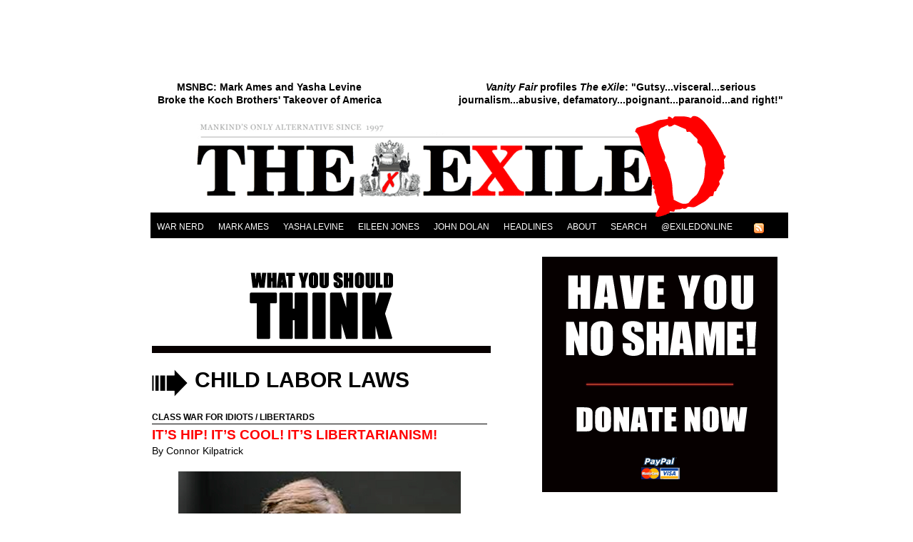

--- FILE ---
content_type: text/html; charset=UTF-8
request_url: https://exiledonline.com/tag/child-labor-laws/
body_size: 35853
content:
<!--dynamic-cached-content--><!--
session_start();
--><!--/dynamic-cached-content--><!DOCTYPE html PUBLIC "-//W3C//DTD XHTML 1.0 Transitional//EN"
"http://www.w3.org/TR/xhtml1/DTD/xhtml1-transitional.dtd"><html xmlns="http://www.w3.org/1999/xhtml" lang="en" xml:lang="en"><head><title>THE EXILED &#8211; MANKIND&#039;S ONLY ALTERNATIVE &raquo; child labor laws</title><link href="" rel="preconnect"><link rel="stylesheet" href="//exiledonline.com/wp-content/uploads/fvm/cache/fvmcss-041890595026a013a-1493987977.min.css" media="all"><link rel='dns-prefetch' href='//s.w.org' /><link rel="alternate" type="application/rss+xml" title="THE EXILED - MANKIND&#039;S ONLY ALTERNATIVE &raquo; child labor laws Tag Feed" href="https://exiledonline.com/tag/child-labor-laws/feed/" /> <script type='text/javascript' src='//exiledonline.com/wp-content/uploads/fvm/cache/header-a1701205-1567680263.min.js'></script> <link rel='https://api.w.org/' href='https://exiledonline.com/wp-json/' /><link rel="EditURI" type="application/rsd+xml" title="RSD" href="https://exiledonline.com/xmlrpc.php?rsd" /><link rel="wlwmanifest" type="application/wlwmanifest+xml" href="https://exiledonline.com/wp-includes/wlwmanifest.xml" /><meta name="generator" content="WordPress 4.9.12" /> <!-- Google Analytics Tracking by Google Analyticator 6.5.2: http://www.videousermanuals.com/google-analyticator/ --> <script type="text/javascript">window.google_analytics_uacct = "pub-0693912305085362";</script> <script type="text/javascript">var analyticsFileTypes = [''];
    var analyticsSnippet = 'disabled';
    var analyticsEventTracking = 'enabled';</script> <script type="text/javascript">(function(i,s,o,g,r,a,m){i['GoogleAnalyticsObject']=r;i[r]=i[r]||function(){
	(i[r].q=i[r].q||[]).push(arguments)},i[r].l=1*new Date();a=s.createElement(o),
	m=s.getElementsByTagName(o)[0];a.async=1;a.src=g;m.parentNode.insertBefore(a,m)
	})(window,document,'script','//www.google-analytics.com/analytics.js','ga');
	ga('create', 'UA-2531986-3', 'auto');
 
	ga('send', 'pageview');</script> <link href="https://exiledonline.com/wp-content/themes/exiledonline_theme/style.css" rel="stylesheet" type="text/css" media="screen" name="stylesheet" /><link rel="shortcut icon" href="https://exiledonline.com/wp-content/themes/exiledonline_theme/favicon.ico" /><meta http-equiv="Content-Type" content="UTF-8" /><meta name="Keywords" content="news, news blog, business, politics, war, entertainment, mark ames, john dolan, yasha levine, gary brecher, war nerd, satire, eileen jones" /><meta name="generator" content="WordPress 4.9.12" /><link rel="alternate" type="application/rss+xml" title="RSS 2.0" href="https://exiledonline.com/feed/" /><link rel="alternate" type="text/xml" title="RSS .92" href="https://exiledonline.com/feed/rss/" /><link rel="alternate" type="application/atom+xml" title="Atom 0.3" href="https://exiledonline.com/feed/atom/" /><link rel="pingback" href="https://exiledonline.com/xmlrpc.php" /><link rel="stylesheet" href="https://exiledonline.com/slider/jquery.accessible-news-slider.css" type="text/css" media="screen" /> <script language="text/javascript" type="text/javascript" src = "https://ajax.googleapis.com/ajax/libs/jquery/1.4.2/jquery.min.js"></script> <script language="text/javascript" type="text/javascript" src="https://exiledonline.com/slider/jquery.accessible-news-slider.js"></script> </head><body><div id="container"><div id = "topbanner"></div><div id = "topalert"><div style="float: right; width: 460px; padding-left: 30px;"> <a href = "http://exiledonline.com/vanity-fair-profiles-the-exile/"><strong></strong><center><em>Vanity Fair</em> profiles <em>The eXile</em>: "Gutsy...visceral...serious journalism...abusive, defamatory...poignant...paranoid...and right!"</center></strong></a></div><div style = "float: right; width: 375px; padding-right: 45px;"><center><a href = "http://exiledonline.com/dylan-ratigan-makes-it-official-mark-ames-yasha-levine-broke-the-koch-brothers-takeover-of-america/">MSNBC: Mark Ames and Yasha Levine <br>Broke the Koch Brothers' Takeover of America</a></center></div></div><div id="headimg"><a href="https://exiledonline.com" title="The eXiled Online"> <img src="https://exiledonline.com/wp-content/themes/exiledonline_theme/images/header-sm.gif" alt="exiledonline.com" /> </a></div><div id="menu"><div id="navigation"><li id = amenu> <a href = "/cat/war-nerd/">War Nerd</a></li><li id = amenu> <a href = '/'>Mark Ames</a></li><li id = amenu> <a href = '/'>Yasha Levine</a></li><li id = amenu> <a href = '/'>Eileen Jones</a></li><li id = amenu> <a href	 = '/'>John Dolan</a></li><li id = amenu> <a href = "/feature-slideshow/">Headlines</a></li><li id = amenu> <a href = "/vanity-fair-profiles-the-exile/">About</a></li><li id = amenu> <a href = "/power-search/">Search</a></li><li id= amenu> <a href="https://twitter.com/exiledonline">@exiledonline</a></li></div><div id="feed"> <a href="https://exiledonline.com/feed/rss/"><img src="https://exiledonline.com/wp-content/themes/exiledonline_theme/images/feed.png" alt="feed"></a></div></div><!--dynamic-cached-content--><!--
if(isset($_SESSION['views'])){
if($_SESSION['views'] >= 3){
$_SESSION['views'] = 0;
echo "<script type='text/javascript'>TopUp.display('http://www.exiledonline.com/donate-pop.php', {type: 'iframe', width: '940', height: '1200', layout: 'dashboard', shaded: '1', effect: 'show'})</script>";
}else{
$_SESSION['views'] = $_SESSION['views']+ 1;
}
}
else{
$_SESSION['views'] = 1;
//echo "<script type='text/javascript'>TopUp.display('http://www.exiledonline.com/donate-pop.php', {type: 'iframe', width: '940', height: '1200', layout: 'dashboard', shaded: '1', effect: 'show'})</script>";
}
--><!--/dynamic-cached-content--><div id="main"><div style = "margin-top: 5px;" > <img src = "/wp-content/uploads/think.gif" /></div><div id = searchslug><div id = searchterm>child labor laws</div></div><div class = "category"> <a href="https://exiledonline.com/cat/class-war-for-idiots/" rel="category tag">Class War For Idiots</a> / <a href="https://exiledonline.com/cat/libertards-2/" rel="category tag">Libertards</a></div><div class="entry"><div id = "topslug"><a href="https://exiledonline.com/its-hip-its-cool-its-libertarianism/" title="Permalink">It&#8217;s Hip! It&#8217;s Cool! It&#8217;s Libertarianism!</a></div><div id = byline >By <a href = "/?s=Connor Kilpatrick">Connor Kilpatrick</a></div><p><img class="aligncenter size-full wp-image-56783" title="gillespie teen machine1" src="http://exiledonline.com/wp-content/uploads/2012/07/gillespie-teen-machine1.jpg" alt="" width="396" height="264" srcset="https://exiledonline.com/wp-content/uploads/2012/07/gillespie-teen-machine1.jpg 396w, https://exiledonline.com/wp-content/uploads/2012/07/gillespie-teen-machine1-270x180.jpg 270w" sizes="(max-width: 396px) 100vw, 396px" /></p><p>Calling yourself a libertarian today is a lot like wearing a mullet back in the nineteen eighties. It sends a clear signal: business up front, party in the back.</p><p>You know, those guys who call themselves “socially liberal but fiscally conservative”? Yeah. It’s for them. <a href="https://exiledonline.com/its-hip-its-cool-its-libertarianism/#more-56780" class="more-link"><span aria-label="Continue reading It&#8217;s Hip! It&#8217;s Cool! It&#8217;s Libertarianism!">(more&hellip;)</span></a></p><div class="info"><p><span class="date">July 31st, 2012</span> | <a href="https://exiledonline.com/its-hip-its-cool-its-libertarianism/#comments">Comments (185)</a></p></div></div><div id = "navig"></div></div><div id = sidebarbox><ul id="sidebar"><div style = "margin-bottom: 30px;"><center> <a href = "http://exiledonline.com/announcement-exiled-to-launch-media-transparency-project-contributions-and-leaks-invited/"> <img style = "margin: 0; padding: 0;" src = "http://exiledonline.com/wp-content/uploads/2011/05/no-shame-donate.gif" /> </a></center></div><div class = "category" style = "text-align: center;"> <img src = "/wp-content/uploads/knowb.gif" /></div><div class = "thinkbox"><div class = "thinkhead"><a href = "https://www.patreon.com/posts/episode-15-once-29079155" target = _new> Filmsuck on Tarantino and &#8220;Once Upon a Time in Hollywood&#8221; </a></div><div style = "font-size: 12px; text-align: justify; margin-bottom: 5px;"><p><img class="aligncenter wp-image-62717 size-medium" src="http://exiledonline.com/wp-content/uploads/2019/08/Screen-Shot-2019-08-12-at-1.04.20-PM-270x125.png" alt="" width="270" height="125" srcset="https://exiledonline.com/wp-content/uploads/2019/08/Screen-Shot-2019-08-12-at-1.04.20-PM-270x125.png 270w, https://exiledonline.com/wp-content/uploads/2019/08/Screen-Shot-2019-08-12-at-1.04.20-PM-465x216.png 465w, https://exiledonline.com/wp-content/uploads/2019/08/Screen-Shot-2019-08-12-at-1.04.20-PM.png 692w" sizes="(max-width: 270px) 100vw, 270px" /></p><div><center><img src = "/wp-content/uploads/dot-sep-know.gif" /></center></div></div><div class = "thinkhead"><a href = "https://www.patreon.com/posts/radio-war-nerd-7022564" target = _new> Radio War Nerd: Interview with Max Blumenthal on Syria War Propaganda &#038; Israel-Gaza War </a></div><div style = "font-size: 12px; text-align: justify; margin-bottom: 5px;"><p><img class="aligncenter wp-image-62006 size-medium" src="http://exiledonline.com/wp-content/uploads/2016/10/war_nerd-232x270.jpg" alt="war_nerd" width="232" height="270" srcset="https://exiledonline.com/wp-content/uploads/2016/10/war_nerd-232x270.jpg 232w, https://exiledonline.com/wp-content/uploads/2016/10/war_nerd.jpg 349w" sizes="(max-width: 232px) 100vw, 232px" /></p><div><center><img src = "/wp-content/uploads/dot-sep-know.gif" /></center></div></div><div class = "thinkhead"><a href = "https://www.patreon.com/posts/radio-war-nerd-5840125" target = _new> Radio War Nerd Podcast EP38 — Orlando Massacre, ISIS Defeatism </a></div><div style = "font-size: 12px; text-align: justify; margin-bottom: 5px;"><p><img class="aligncenter size-full wp-image-61842" src="http://exiledonline.com/wp-content/uploads/2015/05/War-Nerd-Wanted-Poster.png" alt="War Nerd Wanted Poster" width="279" height="347" srcset="https://exiledonline.com/wp-content/uploads/2015/05/War-Nerd-Wanted-Poster.png 279w, https://exiledonline.com/wp-content/uploads/2015/05/War-Nerd-Wanted-Poster-217x270.png 217w" sizes="(max-width: 279px) 100vw, 279px" /></p><p>Listen to the Radio War Nerd podcast [<a href="https://www.patreon.com/posts/radio-war-nerd-5840125">subscribe here</a>] with guest Gunnar Hrafn Jonsson of Iceland Public Radio on the massacre in Orlando and how online Islamic State jihadis are dealing with battlefield defeats and the shrinking caliphate. Subscribe to <a href="https://www.patreon.com/posts/radio-war-nerd-5840125">Radio War Nerd</a> through the show&#8217;s <a href="https://www.patreon.com/posts/radio-war-nerd-5840125">Patreon page</a>.</p><div><center><img src = "/wp-content/uploads/dot-sep-know.gif" /></center></div></div><div class = "thinkhead"><a href = "https://www.patreon.com/posts/radio-war-nerd-7-5106280" target = _new> Radio War Nerd Podcast: Getting To Know ISIS Jihadis </a></div><div style = "font-size: 12px; text-align: justify; margin-bottom: 5px;"><p><img class="aligncenter wp-image-61970 size-medium" src="http://exiledonline.com/wp-content/uploads/2016/04/Un19GA6aQ2bv9Ee0fdYeJfeAWFR7YN5dUqaf4ojCbem071YFVZzyorLzapZO7Y2A_huge-270x152.jpeg" alt="Un19GA6aQ2bv9Ee0fdYeJfeAWFR7YN5dUqaf4ojCbem071YFVZzyorLzapZO7Y2A_huge" width="270" height="152" srcset="https://exiledonline.com/wp-content/uploads/2016/04/Un19GA6aQ2bv9Ee0fdYeJfeAWFR7YN5dUqaf4ojCbem071YFVZzyorLzapZO7Y2A_huge-270x152.jpeg 270w, https://exiledonline.com/wp-content/uploads/2016/04/Un19GA6aQ2bv9Ee0fdYeJfeAWFR7YN5dUqaf4ojCbem071YFVZzyorLzapZO7Y2A_huge-465x262.jpeg 465w, https://exiledonline.com/wp-content/uploads/2016/04/Un19GA6aQ2bv9Ee0fdYeJfeAWFR7YN5dUqaf4ojCbem071YFVZzyorLzapZO7Y2A_huge.jpeg 600w" sizes="(max-width: 270px) 100vw, 270px" /></p><div><center><img src = "/wp-content/uploads/dot-sep-know.gif" /></center></div></div><div class = "thinkhead"><a href = "http://pando.com/2015/05/17/neocons-2-0-the-problem-with-peter-pomerantsev/" target = _new> Mark Ames on Peter Pomerantsev and the New-Gen Neocons </a></div><div style = "font-size: 12px; text-align: justify; margin-bottom: 5px;"><p><a href="http://exiledonline.com/wp-content/uploads/2015/05/pomerantsev2.jpg" rel="lightbox[61860]"><img class="aligncenter size-full wp-image-61865" alt="pomerantsev" src="http://exiledonline.com/wp-content/uploads/2015/05/pomerantsev2.jpg" width="252" height="189" /></a></p><div><center><img src = "/wp-content/uploads/dot-sep-know.gif" /></center></div></div><div class = "thinkhead"><a href = "http://pando.com/2015/05/01/baltimore-the-walking-dead/" target = _new> Baltimore &#038; The Liberal-Libertarian Walking Dead </a></div><div style = "font-size: 12px; text-align: justify; margin-bottom: 5px;"> <br><div><center><img src = "/wp-content/uploads/dot-sep-know.gif" /></center></div></div><div class = "thinkhead"><a href = "http://pando.com/2015/05/03/the-war-nerd-escape-from-east-timor-part-one/" target = _new> War Nerd: Escape From East Timor (Part I) </a></div><div style = "font-size: 12px; text-align: justify; margin-bottom: 5px;"> <br><div><center><img src = "/wp-content/uploads/dot-sep-know.gif" /></center></div></div><div class = "thinkhead"><a href = "http://pando.com/2015/02/28/meet-pierre-omidyar-a-handy-primer-for-new-first-look-hires/" target = _new> 10 Things Every Fearless Adversarial Investigative Reporter Should Know About Pierre Omidyar </a></div><div style = "font-size: 12px; text-align: justify; margin-bottom: 5px;"> <br><div><center><img src = "/wp-content/uploads/dot-sep-know.gif" /></center></div></div><div class = "thinkhead"><a href = "http://pando.com/2015/03/02/boris-nemtsov-death-of-a-russian-liberal/" target = _new> Boris Nemtsov: Death of a Russian Liberal </a></div><div style = "font-size: 12px; text-align: justify; margin-bottom: 5px;"> <br><div><center><img src = "/wp-content/uploads/dot-sep-know.gif" /></center></div></div><div class = "thinkhead"><a href = "http://pando.com/2015/02/04/the-geometry-of-censorship-and-satire/" target = _new> Mark Ames: The Geometry of Censorship &#038; Satire </a></div><div style = "font-size: 12px; text-align: justify; margin-bottom: 5px;"> <br><div><center><img src = "/wp-content/uploads/dot-sep-know.gif" /></center></div></div><div class = "thinkhead"><a href = "https://www.kickstarter.com/projects/7331688/surveillance-valley-the-rise-of-the-google-militar/posts/1159103" target = _new> Watch &#8220;Google Robot-Cheetah vs Yasha Levine&#8221; — a video short for Levine&#8217;s &#8220;Surveillance Valley&#8221; book project </a></div><div style = "font-size: 12px; text-align: justify; margin-bottom: 5px;"> <br><div><center><img src = "/wp-content/uploads/dot-sep-know.gif" /></center></div></div><div class = "thinkhead"><a href = "http://pando.com/2015/03/02/boris-nemtsov-death-of-a-russian-liberal/" target = _new> Boris Nemtsov: Death of a Russian Liberal </a></div><div style = "font-size: 12px; text-align: justify; margin-bottom: 5px;"><div><center><img src = "/wp-content/uploads/dot-sep-know.gif" /></center></div></div><div class = "thinkhead"><a href = "http://pando.com/2014/11/14/tor-smear/" target = _new> Yasha Levine: &#8220;How leading Tor developers and advocates tried to smear me after I reported their US Government ties&#8221; </a></div><div style = "font-size: 12px; text-align: justify; margin-bottom: 5px;"><p><img class="aligncenter size-medium wp-image-61695" alt="tor-freaks-art-by-bradjonas" src="http://exiledonline.com/wp-content/uploads/2014/11/tor-freaks-270x202.jpg" width="270" height="202" srcset="https://exiledonline.com/wp-content/uploads/2014/11/tor-freaks-270x202.jpg 270w, https://exiledonline.com/wp-content/uploads/2014/11/tor-freaks-465x348.jpg 465w, https://exiledonline.com/wp-content/uploads/2014/11/tor-freaks.jpg 940w" sizes="(max-width: 270px) 100vw, 270px" /></p><div><center><img src = "/wp-content/uploads/dot-sep-know.gif" /></center></div></div><div class = "thinkhead"><a href = "http://pando.com/2014/09/25/ferguson-is-our-libertarian-moment-but-not-in-the-way-some-libertarians-want-you-to-believe/" target = _new> Ferguson is our “libertarian moment,” but not in the way some libertarians want you to believe </a></div><div style = "font-size: 12px; text-align: justify; margin-bottom: 5px;"><p><a href="http://exiledonline.com/wp-content/uploads/2014/09/libertarian-moment-poole1.jpg" rel="lightbox[61675]"><img class="aligncenter size-full wp-image-61677" alt="libertarian-moment-poole" src="http://exiledonline.com/wp-content/uploads/2014/09/libertarian-moment-poole1.jpg" width="288" height="216" srcset="https://exiledonline.com/wp-content/uploads/2014/09/libertarian-moment-poole1.jpg 288w, https://exiledonline.com/wp-content/uploads/2014/09/libertarian-moment-poole1-270x202.jpg 270w" sizes="(max-width: 288px) 100vw, 288px" /></a></p><div><center><img src = "/wp-content/uploads/dot-sep-know.gif" /></center></div></div><div class = "thinkhead"><a href = "http://pando.com/2014/09/25/refugees-neo-nazis-and-super-patriots-heading-into-the-ukrainian-war-zone/" target = _new> Yasha Levine travels to Ukraine&#8217;s front line: &#8220;Refugees, neo-Nazis, and super patriots: Heading into the Ukrainian war zone&#8221; </a></div><div style = "font-size: 12px; text-align: justify; margin-bottom: 5px;"><p><img class="aligncenter size-medium wp-image-61671" alt="Yasha Levine Ukraine 2014" src="http://exiledonline.com/wp-content/uploads/2014/09/img_0394-copy-270x220.jpg" width="270" height="220" srcset="https://exiledonline.com/wp-content/uploads/2014/09/img_0394-copy-270x220.jpg 270w, https://exiledonline.com/wp-content/uploads/2014/09/img_0394-copy-465x379.jpg 465w, https://exiledonline.com/wp-content/uploads/2014/09/img_0394-copy.jpg 1000w" sizes="(max-width: 270px) 100vw, 270px" /></p><div><center><img src = "/wp-content/uploads/dot-sep-know.gif" /></center></div></div><a href = "/cat/what-you-should-know/page/2/" class = "thinkhead" style = "text-align: center; font-size: large;">OR CLICK HERE FOR MORE KNOW</a><p style = "text-align: center; font-size: large;"> <A HREF="mailto:tips@exiledonline.com"> tips@exiledonline.com</A></p><div><center><img src = "/wp-content/uploads/dot-sep-know.gif" /></center></div> <a href = "/cat/what-you-should-know/feed/" class = "thinkhead">SIGN UP FOR THE KNOW RSS FEED...</a> <br></div><div style = "margin-bottom: 30px;"><center><div style = "background-color:  black; padding: 5px; margin: 0;"><a href ="http://exiledonline.com/our-books-buy-them/"> <strong style = "color: white;">Support The eXiled, Buy Our Books!</strong></a></div><!-- Link & Book Cover Image WIDTH: EXACTLY 325; margin: 0 --><a href ="http://exiledonline.com/our-books-buy-them/"><img style = "margin: 0; padding: 0;" src = "http://exiledonline.com/wp-content/uploads/2010/04/9781905005345.jpeg" width = "329" /></a><!-- Link & Book Cover Image --></center></div><div class = "category" style = "text-align: center;"> <img src = "/wp-content/uploads/war-nerd.gif" /></div><div class = "thinkbox"><div class = "thinkhead" style = "font-size: 13px;"> <a href="https://exiledonline.com/the-war-nerd-nato-a-memoir/" title="Permalink">The War Nerd: NATO, A Memoir</a></div><div style = "font-size: 12px; text-align: justify; margin-bottom: 5px;"><p>The US was the bulwark of The Alleged West. And even in Europe, everyone who mattered supported NATO, as far as we knew.</p><p>Looking back now, it’s our acceptance of the whole farce that seems odd. You’d think people would catch on after a few decades, but we never did.</p></div><div  style = "font-size: 12px;"> <span id = byline style = 'font-weight: 600;'><a href = "/?s=Gary Brecher">Gary Brecher</a></span> / <span style = "color: black;">May 26, 2022 / <a href="https://exiledonline.com/the-war-nerd-nato-a-memoir/#respond">Leave Comment</a> </span></div><center><p><img src = "/wp-content/uploads/dot-sep-know.gif"/></p></center><div class = "thinkhead" style = "font-size: 13px;"> <a href="https://exiledonline.com/the-war-nerd-was-there-a-plan-in-afghanistan/" title="Permalink">The War Nerd: Was There A Plan In Afghanistan?</a></div><div style = "font-size: 12px; text-align: justify; margin-bottom: 5px;"><p>This was first published as a Radio War Nerd subscriber newsletter on May 21, 2021. But with the total collapse of the US-backed Kabul regime, it&#8217;s even more relevant now to ask: What was the strategy? Was there ever a plan there?&#8230;</p></div><div  style = "font-size: 12px;"> <span id = byline style = 'font-weight: 600;'><a href = "/?s=Gary Brecher">Gary Brecher</a></span> / <span style = "color: black;">Aug 16, 2021 / <a href="https://exiledonline.com/the-war-nerd-was-there-a-plan-in-afghanistan/#respond">Leave Comment</a> </span></div><center><p><img src = "/wp-content/uploads/dot-sep-know.gif"/></p></center><div class = "thinkhead" style = "font-size: 13px;"> <a href="https://exiledonline.com/the-war-nerd-taiwan-the-thucydides-trapper-who-cried-woof/" title="Permalink">The War Nerd: Taiwan — The Thucydides Trapper Who Cried Woof</a></div><div style = "font-size: 12px; text-align: justify; margin-bottom: 5px;"><p>Republished from the Radio War Nerd subscriber newsletter. Subscribe to the Radio War Nerd podcast hosted by Gary Brecher &amp; Mark Ames for podcasts, newsletters and more! It’s a full-time job, keeping track of the US/NATO campaign to start a fire somewhere on China’s borders. It’s&#8230;</p></div><div  style = "font-size: 12px;"> <span id = byline style = 'font-weight: 600;'><a href = "/?s=Gary Brecher">Gary Brecher</a></span> / <span style = "color: black;">Apr 12, 2021 / <a href="https://exiledonline.com/the-war-nerd-taiwan-the-thucydides-trapper-who-cried-woof/#respond">Leave Comment</a> </span></div><center><p><img src = "/wp-content/uploads/dot-sep-know.gif"/></p></center><div class = "thinkhead" style = "font-size: 13px;"> <a href="https://exiledonline.com/the-war-nerd-gray-wolves-the-fascists-nobody-wants-to-talk-about/" title="Permalink">The War Nerd: Gray Wolves — The Fascists Nobody Wants To Talk About</a></div><div style = "font-size: 12px; text-align: justify; margin-bottom: 5px;"><p>Republished from the Radio War Nerd subscriber newsletter. Subscribe to Radio War Nerd co-hosted with Mark Ames for podcasts, newsletters and more! There’s a gigantic, well-organized, extremely violent fascist group with tens of thousands of active members in Germany right now. And nobody notices. You’d think all the&#8230;</p></div><div  style = "font-size: 12px;"> <span id = byline style = 'font-weight: 600;'><a href = "/?s=Gary Brecher">Gary Brecher</a></span> / <span style = "color: black;">Nov 14, 2020 / <a href="https://exiledonline.com/the-war-nerd-gray-wolves-the-fascists-nobody-wants-to-talk-about/#respond">Leave Comment</a> </span></div><center><p><img src = "/wp-content/uploads/dot-sep-know.gif"/></p></center><div class = "thinkhead" style = "font-size: 13px;"> <a href="https://exiledonline.com/war-nerd-newsletter-100-amateurs-talk-cancel-pros-talk-silence/" title="Permalink">War Nerd Newsletter #100 — Amateurs Talk Cancel, Pros Talk Silence</a></div><div style = "font-size: 12px; text-align: justify; margin-bottom: 5px;"><p>There’s a very naïve theory of language at work here, roughly: “if people speak nicely, they’ll act nicely” — with the fatuous corollary, “If people mention bad things, they must like bad things.”</p><p>The simplest refutation of that is two words: Victorian Britain.</p><p>Victorian Britain carried out several of the biggest genocides in human history. It was also a high point of virtuous literature&#8230;</p></div><div  style = "font-size: 12px;"> <span id = byline style = 'font-weight: 600;'><a href = "/?s=Gary Brecher">Gary Brecher</a></span> / <span style = "color: black;">Jul 25, 2020 / <a href="https://exiledonline.com/war-nerd-newsletter-100-amateurs-talk-cancel-pros-talk-silence/#respond">Leave Comment</a> </span></div><center><p><img src = "/wp-content/uploads/dot-sep-know.gif"/></p></center><div class = "thinkhead" style = "font-size: 13px;"> <a href="https://exiledonline.com/the-war-nerd-how-many-dead-yemeni-nobodies-does-it-take-to-equal-1-wapo-contributor/" title="Permalink">The War Nerd: How Many Dead Yemeni Nobodies Does It Take To Equal 1 WaPo Contributor?</a></div><div style = "font-size: 12px; text-align: justify; margin-bottom: 5px;"><p>Republished from the Radio War Nerd subscriber newsletter. Subscribe to Radio War Nerd for podcasts, newsletters and more! The headline here is not a joke, unfortunately. It’s a question you can’t help asking if you’ve followed the war in Yemen. You probably&#8230;</p></div><div  style = "font-size: 12px;"> <span id = byline style = 'font-weight: 600;'><a href = "/?s=Gary Brecher">Gary Brecher</a></span> / <span style = "color: black;">May 24, 2020 / <a href="https://exiledonline.com/the-war-nerd-how-many-dead-yemeni-nobodies-does-it-take-to-equal-1-wapo-contributor/#respond">Leave Comment</a> </span></div><center><p><img src = "/wp-content/uploads/dot-sep-know.gif"/></p></center><div class = "thinkhead" style = "font-size: 13px;"> <a href="https://exiledonline.com/the-war-nerd-anglo-american-media-complicity-in-yemens-genocide/" title="Permalink">The War Nerd: Anglo-American Media Complicity in Yemen&#8217;s Genocide</a></div><div style = "font-size: 12px; text-align: justify; margin-bottom: 5px;"><p>We’re living through a massive artificial famine, right now. In NW Yemen, home of the Yemeni Shia who’ve fought off a Saudi-financed invasion, the “coalition” of invaders has settled on a slower, more effective strategy: artificial famine and blockade. This is how you kill off a troublesome population, not with bombs and guns alone. Hunger and disease are much better mass killers than firearms and bombs.</p></div><div  style = "font-size: 12px;"> <span id = byline style = 'font-weight: 600;'><a href = "/?s=Gary Brecher">Gary Brecher</a></span> / <span style = "color: black;">Jun 10, 2018 / <a href="https://exiledonline.com/the-war-nerd-anglo-american-media-complicity-in-yemens-genocide/#comments">Comments (3)</a> </span></div><center><p><img src = "/wp-content/uploads/dot-sep-know.gif"/></p></center><a href = "http://exiledonline.com/cat/war-nerd/" style = "font-size: 14px; font-weight: bold; color: black;"> CLICK FOR MORE WAR NERD... </a></div><div style = "margin-bottom: 30px; "> <script type="text/javascript">google_ad_client = "pub-0693912305085362";
/* 336x280, created 9/25/09 */
google_ad_slot = "7782265651";
google_ad_width = 336;
google_ad_height = 280;</script> <script type="text/javascript"
src="http://pagead2.googlesyndication.com/pagead/show_ads.js"></script></div><div style = "margin-top: 30px;"> <script type="text/javascript">google_ad_client = "pub-0693912305085362";
/* 336x280, created 9/25/09 */
google_ad_slot = "7782265651";
google_ad_width = 336;
google_ad_height = 280;</script> <script type="text/javascript"
src="http://pagead2.googlesyndication.com/pagead/show_ads.js"></script></div><div class = "category" style = "text-align: center; margin-top: 25px;"> <img src = "/wp-content/uploads/think-small.gif" /></div><div class = "thinkbox" ><div class = "category"> <a href="https://exiledonline.com/cat/featured/" rel="category tag">Featured</a> / <a href="https://exiledonline.com/cat/radio-war-nerd/" rel="category tag">Radio War Nerd</a></div><div class="entry" style = "padding-bottom: 10px; margin-bottom: 10px;"><a style = "float: left; margin-left: 1px; margin-top: 5px; padding: 0px 10px 5px 0px;" href="https://exiledonline.com/baldfellas-how-belaruss-failed-regime-change-movement-shaped-putins-war-plan/" rel="bookmark" title="Permanent Link to Baldfellas: How Belarus&#8217;s Failed Regime-Change Movement Shaped Putin&#8217;s War Plan"><img src="https://exiledonline.com/wp-content/uploads/2023/01/33164952-8730173-image-m-6_1600093241446-200x200.jpg" alt="Baldfellas: How Belarus&#039;s Failed Regime-Change Movement Shaped Putin&#039;s War Plan" class="landscape thumbnail " width="75" itemprop="image" /></a><div id = "topslug" style = "font-size: 14px; text-align: left; color: black;"><a style = "color: black;" href="https://exiledonline.com/baldfellas-how-belaruss-failed-regime-change-movement-shaped-putins-war-plan/" title="Permalink">Baldfellas: How Belarus&#8217;s Failed Regime-Change Movement Shaped Putin&#8217;s War Plan</a></div> <!--<div> <a href="https://exiledonline.com/baldfellas-how-belaruss-failed-regime-change-movement-shaped-putins-war-plan/#comments">Comments (2)</a></div> --></div><div class = "category"> <a href="https://exiledonline.com/cat/radio-war-nerd/" rel="category tag">Radio War Nerd</a> / <a href="https://exiledonline.com/cat/war-nerd/" rel="category tag">The War Nerd</a></div><div class="entry" style = "padding-bottom: 10px; margin-bottom: 10px;"><a style = "float: left; margin-left: 1px; margin-top: 5px; padding: 0px 10px 5px 0px;" href="https://exiledonline.com/the-war-nerd-nato-a-memoir/" rel="bookmark" title="Permanent Link to The War Nerd: NATO, A Memoir"><img src="https://exiledonline.com/wp-content/uploads/2022/05/280128054_3296181240705428_5089394289762396592_n-200x200.jpg" alt="The War Nerd: NATO, A Memoir" class="landscape thumbnail " width="75" itemprop="image" /></a><div id = "topslug" style = "font-size: 14px; text-align: left; color: black;"><a style = "color: black;" href="https://exiledonline.com/the-war-nerd-nato-a-memoir/" title="Permalink">The War Nerd: NATO, A Memoir</a></div> <!--<div> <a href="https://exiledonline.com/the-war-nerd-nato-a-memoir/#respond">Leave Comment</a></div> --></div><div class = "category"> <a href="https://exiledonline.com/cat/radio-war-nerd/" rel="category tag">Radio War Nerd</a> / <a href="https://exiledonline.com/cat/war-nerd/" rel="category tag">The War Nerd</a></div><div class="entry" style = "padding-bottom: 10px; margin-bottom: 10px;"><a style = "float: left; margin-left: 1px; margin-top: 5px; padding: 0px 10px 5px 0px;" href="https://exiledonline.com/the-war-nerd-was-there-a-plan-in-afghanistan/" rel="bookmark" title="Permanent Link to The War Nerd: Was There A Plan In Afghanistan?"><img src="https://exiledonline.com/wp-content/uploads/2021/08/download-5-e1629146874423-200x169.jpg" alt="The War Nerd: Was There A Plan In Afghanistan?" class="landscape thumbnail " width="75" itemprop="image" /></a><div id = "topslug" style = "font-size: 14px; text-align: left; color: black;"><a style = "color: black;" href="https://exiledonline.com/the-war-nerd-was-there-a-plan-in-afghanistan/" title="Permalink">The War Nerd: Was There A Plan In Afghanistan?</a></div> <!--<div> <a href="https://exiledonline.com/the-war-nerd-was-there-a-plan-in-afghanistan/#respond">Leave Comment</a></div> --></div><div class = "category"> <a href="https://exiledonline.com/cat/radio-war-nerd/" rel="category tag">Radio War Nerd</a> / <a href="https://exiledonline.com/cat/war-nerd/" rel="category tag">The War Nerd</a></div><div class="entry" style = "padding-bottom: 10px; margin-bottom: 10px;"><a style = "float: left; margin-left: 1px; margin-top: 5px; padding: 0px 10px 5px 0px;" href="https://exiledonline.com/the-war-nerd-taiwan-the-thucydides-trapper-who-cried-woof/" rel="bookmark" title="Permanent Link to The War Nerd: Taiwan — The Thucydides Trapper Who Cried Woof"><img src="https://exiledonline.com/wp-content/uploads/2021/04/Screen-Shot-2021-04-07-at-9.37.41-PM-200x200.png" alt="The War Nerd: Taiwan — The Thucydides Trapper Who Cried Woof" class="landscape thumbnail " width="75" itemprop="image" /></a><div id = "topslug" style = "font-size: 14px; text-align: left; color: black;"><a style = "color: black;" href="https://exiledonline.com/the-war-nerd-taiwan-the-thucydides-trapper-who-cried-woof/" title="Permalink">The War Nerd: Taiwan — The Thucydides Trapper Who Cried Woof</a></div> <!--<div> <a href="https://exiledonline.com/the-war-nerd-taiwan-the-thucydides-trapper-who-cried-woof/#respond">Leave Comment</a></div> --></div><div class = "category"> <a href="https://exiledonline.com/cat/radio-war-nerd/" rel="category tag">Radio War Nerd</a> / <a href="https://exiledonline.com/cat/war-nerd/" rel="category tag">The War Nerd</a></div><div class="entry" style = "padding-bottom: 10px; margin-bottom: 10px;"><a style = "float: left; margin-left: 1px; margin-top: 5px; padding: 0px 10px 5px 0px;" href="https://exiledonline.com/the-war-nerd-gray-wolves-the-fascists-nobody-wants-to-talk-about/" rel="bookmark" title="Permanent Link to The War Nerd: Gray Wolves — The Fascists Nobody Wants To Talk About"><img src="https://exiledonline.com/wp-content/uploads/2020/11/220px-Wolfsgruß_Graue_Woelfe-200x200.jpg" alt="The War Nerd: Gray Wolves — The Fascists Nobody Wants To Talk About" class="landscape thumbnail " width="75" itemprop="image" /></a><div id = "topslug" style = "font-size: 14px; text-align: left; color: black;"><a style = "color: black;" href="https://exiledonline.com/the-war-nerd-gray-wolves-the-fascists-nobody-wants-to-talk-about/" title="Permalink">The War Nerd: Gray Wolves — The Fascists Nobody Wants To Talk About</a></div> <!--<div> <a href="https://exiledonline.com/the-war-nerd-gray-wolves-the-fascists-nobody-wants-to-talk-about/#respond">Leave Comment</a></div> --></div> <a href = "/" style = "font-size: 14px; font-weight: bold; color: black;"> CLICK FOR MORE ARTICLES... </a></div><div style = "margin-bottom: 30px; margin-top: 30px;"> <script src="http://widgets.twimg.com/j/2/widget.js"></script> <script>new TWTR.Widget({
  version: 2,
  type: 'profile',
  rpp: 8,
  interval: 30000,
  width: 'auto',
  height: 300,
  theme: {
    shell: {
      background: '#140114',
      color: '#ffffff'
    },
    tweets: {
      background: '#ffffff',
      color: '#080808',
      links: '#ff0015'
    }
  },
  features: {
    scrollbar: true,
    loop: false,
    live: false,
    behavior: 'all'
  }
}).render().setUser('exiledonline').start();</script> </div><div style = "margin-top: 30px;"> <script type="text/javascript">google_ad_client = "pub-0693912305085362";
/* 160x600, created 12/10/08 */
google_ad_slot = "8800187458";
google_ad_width = 160;
google_ad_height = 600;</script> <script type="text/javascript"
src="http://pagead2.googlesyndication.com/pagead/show_ads.js"></script></div></ul></div><div id="foot"><center>THE EXILED &#8211; MANKIND&#039;S ONLY ALTERNATIVE <br> 2012. All Rights Reserved. &copy;</center></div> <script type='text/javascript'>/*  */
var JQLBSettings = {"showTitle":"1","showCaption":"1","showNumbers":"1","fitToScreen":"1","resizeSpeed":"400","showDownload":"0","navbarOnTop":"0","marginSize":"0","slideshowSpeed":"4000","prevLinkTitle":"previous image","nextLinkTitle":"next image","closeTitle":"close image gallery","image":"Image ","of":" of ","download":"Download","pause":"(pause slideshow)","play":"(play slideshow)"};
/*  */</script> <script type='text/javascript' src='//exiledonline.com/wp-content/uploads/fvm/cache/footer-88db168b-1544677209.min.js'></script> <!--stats_footer_test--><script src="https://stats.wordpress.com/e-202424.js" type="text/javascript"></script> <script type="text/javascript">st_go({blog:'4221097',v:'ext',post:'0'});
var load_cmc = function(){linktracker_init(4221097,0,2);};
if ( typeof addLoadEvent != 'undefined' ) addLoadEvent(load_cmc);
else load_cmc();</script> </body></html>
<!-- Dynamic page generated in 0.771 seconds. -->
<!-- Cached page generated by WP-Super-Cache on 2024-06-15 14:10:42 -->

<!-- super cache -->

--- FILE ---
content_type: application/javascript
request_url: https://exiledonline.com/wp-content/uploads/fvm/cache/footer-88db168b-1544677209.min.js
body_size: 12824
content:
/**
* jQuery Plugin to obtain touch gestures from iPhone, iPod Touch and iPad, should also work with Android mobile phones (not tested yet!)
* Common usage: wipe images (left and right to show the previous or next image)
*
* @author Andreas Waltl, netCU Internetagentur (http://www.netcu.de)
* @version 1.1.1 (9th December 2010) - fix bug (older IE's had problems)
* @version 1.1 (1st September 2010) - support wipe up and wipe down
* @version 1.0 (15th July 2010)
*/
(function($){$.fn.touchwipe=function(settings){var config={min_move_x:20,min_move_y:20,wipeLeft:function(){},wipeRight:function(){},wipeUp:function(){},wipeDown:function(){},preventDefaultEvents:true};if(settings)$.extend(config,settings);this.each(function(){var startX;var startY;var isMoving=false;function cancelTouch(){this.removeEventListener('touchmove',onTouchMove);startX=null;isMoving=false}function onTouchMove(e){if(config.preventDefaultEvents){e.preventDefault()}if(isMoving){var x=e.touches[0].pageX;var y=e.touches[0].pageY;var dx=startX-x;var dy=startY-y;if(Math.abs(dx)>=config.min_move_x){cancelTouch();if(dx>0){config.wipeLeft()}else{config.wipeRight()}}else if(Math.abs(dy)>=config.min_move_y){cancelTouch();if(dy>0){config.wipeDown()}else{config.wipeUp()}}}}function onTouchStart(e){if(e.touches.length==1){startX=e.touches[0].pageX;startY=e.touches[0].pageY;isMoving=true;this.addEventListener('touchmove',onTouchMove,false)}}if('ontouchstart'in document.documentElement){this.addEventListener('touchstart',onTouchStart,false)}});return this}})(jQuery);
function doLightBox(){var e,i,t="object"==typeof JQLBSettings,a=0;t&&JQLBSettings.slideshowSpeed&&(e=parseInt(JQLBSettings.slideshowSpeed)),t&&JQLBSettings.resizeSpeed&&(i=parseInt(JQLBSettings.resizeSpeed)),t&&JQLBSettings.marginSize&&(a=parseInt(JQLBSettings.marginSize));var n={prevLinkTitle:"previous image",nextLinkTitle:"next image",closeTitle:"close image gallery",image:"Image ",of:" of ",download:"Download",pause:"(pause slideshow)",play:"(play slideshow)"};jQuery('a[rel^="lightbox"]').lightbox({adminBarHeight:jQuery("#wpadminbar").height()||0,showNumbers:t&&"0"==JQLBSettings.showNumbers?!1:!0,showCaption:t&&"0"==JQLBSettings.showCaption?!1:!0,showTitle:t&&"0"==JQLBSettings.showTitle?!1:!0,marginSize:t&&a?a:0,fitToScreen:t&&"1"==JQLBSettings.fitToScreen?!0:!1,resizeSpeed:t&&i>=0?i:400,slidehowSpeed:t&&e>=0?e:4e3,showDownload:t&&"0"==JQLBSettings.showDownload?!1:!0,navbarOnTop:t&&"0"==JQLBSettings.navbarOnTop?!1:!0,strings:t&&"string"==typeof JQLBSettings.prevLinkTitle?JQLBSettings:n})}!function(e){function t(e,i){var t,a,n;for(e=e.split("."),i=i.split("."),a=Math.min(e.length,i.length),t=0;a>t;t++)if(n=parseInt(e[t],10)-parseInt(i[t],10),0!==n)return n;return e.length-i.length}e.fn.lightbox=function(a){function n(){return r(),g(this),!1}function r(){e(window).bind("orientationchange",o),e(window).bind("resize",o),e("#overlay").remove(),e("#lightbox").remove(),T.inprogress=!1,T.auto=-1;var i=T.strings,t='<div id="outerImageContainer"><div id="imageContainer"><iframe id="lightboxIframe" /><img id="lightboxImage"><div id="hoverNav"><a href="javascript://" title="'+i.prevLinkTitle+'" id="prevLink"></a><a href="javascript://" id="nextLink" title="'+i.nextLinkTitle+'"></a></div><div id="jqlb_loading"><a href="javascript://" id="loadingLink"><div id="jqlb_spinner"></div></a></div></div></div>',a='<div id="imageDataContainer" class="clearfix"><div id="imageData"><div id="imageDetails"><span id="titleAndCaption"></span><div id="controls"><span id="numberDisplay"></span> <a id="playPause" href="#"></a> <span id="downloadLink"></span></div></div><div id="bottomNav">';a+='<a href="javascript://" id="bottomNavClose" title="'+i.closeTitle+'"><div id="jqlb_closelabel"></div></a></div></div></div>';var n;T.navbarOnTop?(n='<div id="overlay"></div><div id="lightbox">'+a+t+"</div>",e("body").append(n),e("#imageDataContainer").addClass("ontop")):(n='<div id="overlay"></div><div id="lightbox">'+t+a+"</div>",e("body").append(n)),e("#overlay").click(function(){S()}).hide(),e("#lightbox").click(function(){S()}).hide(),e("#loadingLink").click(function(){return S(),!1}),e("#bottomNavClose").click(function(){return S(),!1}),e("#outerImageContainer").width(T.widthCurrent).height(T.heightCurrent),e("#imageDataContainer").width(T.widthCurrent),T.imageClickClose||(e("#lightboxImage").click(function(){return!1}),e("#hoverNav").click(function(){return!1}))}function o(){T.resizeTimeout&&(clearTimeout(T.resizeTimeout),T.resizeTimeout=!1),T.resizeTimeout=setTimeout(function(){u()},50)}function l(){return{pageWidth:e(document).width(),pageHeight:e(document).height(),viewportWidth:e(window).width(),viewportHeight:e(window).height()-T.adminBarHeight}}function d(){var i=e(document).scrollTop();return T.adminBarHeight&&0===parseInt(e("#wpadminbar").css("top"),10)&&(i+=T.adminBarHeight),{x:e(document).scrollLeft(),y:i}}function g(t){var a=l();e("#overlay").hide().css({width:a.pageWidth+"px",height:a.pageHeight+"px",opacity:T.overlayOpacity}).fadeIn(400);var n=0,r=[];if(T.downloads={},e("a").each(function(){if(this.href&&this.rel==t.rel){var i=e(this),a=T.showTitle?s(i):"",n=T.showCaption?h(i):{html:"",text:""};T.showTitle&&a.toLowerCase()==n.text.toLowerCase()&&(a=n.html,n.html="");var o=""!=a?'<span id="titleText">'+a+"</span>":"";o+=""!=a&&n.html?"<br />":"",o+=""!=n.html?'<span id="captionText">'+n.html+"</span>":"",(T.showDownload||i.attr("data-download"))&&(T.downloads[r.length]=i.attr("data-download")),r.push(new Array(this.href,o,r.length))}}),r.length>1){for(i=0;i<r.length;i++)for(j=r.length-1;j>i;j--)r[i][0]==r[j][0]&&r.splice(j,1);for(;r[n][0]!=t.href;)n++}T.imageArray=r;var o=d();m(o.y,o.x).show(),c(n),b()}function s(i){var t=i.attr("title")||"";if(!t){var a=i.children("img:first-child");a.attr("title")?t=a.attr("title"):a.attr("alt")&&(t=a.attr("alt"))}return e.trim(t)}function h(i){var t={html:"",text:""};if(i.parent().next(".gallery-caption").html()){var a=i.parent().next(".gallery-caption");t.html=a.html(),t.text=a.text()}else i.next(".wp-caption-text").html()&&(t.html=i.next(".wp-caption-text").html(),t.text=i.next(".wp-caption-text").text());return t.text=e.trim(t.text).replace("&#8217;","&#039;").replace("’","'").replace("…","..."),t}function m(i,t){return T.resizeSpeed>0?e("#lightbox").animate({top:i+"px",left:t+"px"},T.resizeSpeed,"linear"):e("#lightbox").css({top:i+"px",left:t+"px"})}function c(i){0==T.inprogress&&(T.inprogress=!0,T.activeImage=i,e("#jqlb_loading").show(),e("#lightboxImage").hide(),e("#hoverNav").hide(),e("#prevLink").hide(),e("#nextLink").hide(),p())}function p(){T.imgPreloader=new Image,T.imgPreloader.onload=function(){e("#lightboxImage").attr("src",T.imageArray[T.activeImage][0]),I(),u(),x()},T.imgPreloader.src=T.imageArray[T.activeImage][0]}function u(){if(T.imgPreloader){var i=T.imgPreloader.width,t=T.imgPreloader.height,a=l(),n=a.viewportWidth<a.pageWidth?a.pageWidth:a.viewportWidth;e("#overlay").css({width:n+"px",height:a.pageHeight+"px"});var r=a.viewportHeight-(e("#imageDataContainer").outerHeight(!0)+2*T.borderSize),o=a.viewportWidth-2*T.borderSize;if(T.fitToScreen){var g=r-T.marginSize,s=o-T.marginSize,h=1;t>g&&(h=g/t),i*=h,t*=h,h=1,i>s&&(h=s/i),i=Math.round(i*h),t=Math.round(t*h)}var m=d(),c=m.y+.5*r,p=c-.5*t,u=m.x;e("#lightboxImage").width(i).height(t),v(i,t,p,u)}}function v(i,t,a,n){T.widthCurrent=e("#outerImageContainer").outerWidth(),T.heightCurrent=e("#outerImageContainer").outerHeight();var r=Math.max(300,i+2*T.borderSize),o=t+2*T.borderSize;m(a,n),e("#imageDataContainer").animate({width:r},T.resizeSpeed,"linear"),e("#outerImageContainer").animate({width:r,height:o},T.resizeSpeed,"linear",function(){w()}),T.imageArray.length>1&&(e("#hoverNav").show(),e("#prevLink").show(),e("#nextLink").show()),e("#prevLink,#nextLink").height(t)}function w(){e("#jqlb_loading").hide(),f(),T.resizeSpeed>0?e("#lightboxImage").fadeIn("fast",function(){y()}):(e("#lightboxImage").show(),y()),T.inprogress=!1}function f(){e("#titleAndCaption").css("opacity",1),T.showDownload&&e("#downloadLink").css("opacity",1),T.showNumbers&&e("#numberDisplay").css("opacity",1),T.slidehowSpeed&&e("#playPause").css("opacity",1),T.resizeSpeed>0?e("#imageDetails").animate({opacity:1},"fast"):e("#imageDetails").css("opacity",1)}function y(){-1!=T.auto&&(clearTimeout(T.auto),T.auto=setTimeout(function(){c(T.activeImage==T.imageArray.length-1?0:T.activeImage+1)},T.slidehowSpeed)),k()}function x(){T.imageArray.length>1?(preloadNextImage=new Image,preloadNextImage.src=T.imageArray[T.activeImage==T.imageArray.length-1?0:T.activeImage+1][0],preloadPrevImage=new Image,preloadPrevImage.src=T.imageArray[0==T.activeImage?T.imageArray.length-1:T.activeImage-1][0]):(T.imageArray.length-1>T.activeImage&&(preloadNextImage=new Image,preloadNextImage.src=T.imageArray[T.activeImage+1][0]),T.activeImage>0&&(preloadPrevImage=new Image,preloadPrevImage.src=T.imageArray[T.activeImage-1][0]))}function I(){var i=T.imageArray,t=T.strings,a=T.activeImage,n=i[a][2],r=T.showNumbers&&i.length>1?t.image+(a+1)+t.of+i.length:"";if(e("#imageDetails").css("opacity",0),""!=i[a][1]?e("#titleAndCaption").css("opacity",0).html(i[a][1]):e("#titleAndCaption").empty(),T.showNumbers?e("#numberDisplay").css("opacity",0).html(r):e("#numberDisplay").empty(),T.slidehowSpeed&&i.length>1){var o=-1===T.auto?t.play:t.pause;e("#playPause").css("opacity",0).attr("href","#").text(o)}else e("#playPause").empty();if(T.showDownload||T.downloads[n]){var l=T.downloads[n]?T.downloads[n]:i[a][0];e("#downloadLink").css("opacity",0).html(e("<a>").attr("href",l).attr("target","_blank").attr("download","").text(t.download))}else e("#downloadLink").empty();e("#downloadLink").position()}function b(){T.imageArray.length>1&&(e("#prevLink").click(function(){return c(0==T.activeImage?T.imageArray.length-1:T.activeImage-1),!1}),e("#nextLink").click(function(){return c(T.activeImage==T.imageArray.length-1?0:T.activeImage+1),!1}),e.fn.touchwipe&&e("#imageContainer").touchwipe({wipeLeft:function(){c(T.activeImage==T.imageArray.length-1?0:T.activeImage+1)},wipeRight:function(){c(0==T.activeImage?T.imageArray.length-1:T.activeImage-1)},min_move_x:20,preventDefaultEvents:!0}),T.slidehowSpeed&&e("#playPause").unbind("click").click(function(){return-1!=T.auto?(e(this).text(T.strings.play),clearTimeout(T.auto),T.auto=-1):(e(this).text(T.strings.pause),T.auto=setTimeout(function(){c(T.activeImage==T.imageArray.length-1?0:T.activeImage+1)},T.slidehowSpeed)),!1}),k())}function S(){C(),clearTimeout(T.auto),T.auto=-1,e("#lightbox").hide(),e("#overlay").fadeOut()}function L(e){var i=e.data.opts,t=e.keyCode,a=27,n=String.fromCharCode(t).toLowerCase();return"x"==n||"o"==n||"c"==n||t==a?S():"p"==n||37==t?(C(),c(0==i.activeImage?i.imageArray.length-1:i.activeImage-1)):("n"==n||39==t)&&(C(),c(i.activeImage==i.imageArray.length-1?0:i.activeImage+1)),!1}function k(){e(document).unbind("keydown").bind("keydown",{opts:T},L)}function C(){e(document).unbind("keydown")}var T=e.extend({},e.fn.lightbox.defaults,a);return e("#overlay").is(":visible")&&e(window).trigger("resize"),t(e.fn.jquery,"1.7")>0?e(this).on("click",n):e(this).live("click",n)},e.fn.lightbox.defaults={showCaption:!1,showNumbers:!0,adminBarHeight:0,overlayOpacity:.8,borderSize:10,imageArray:new Array,activeImage:null,inprogress:!1,widthCurrent:300,heightCurrent:300,showTitle:!0,imageClickClose:!0},e(document).ready(doLightBox)}(jQuery);
!function(a,b){"use strict";function c(){if(!e){e=!0;var a,c,d,f,g=-1!==navigator.appVersion.indexOf("MSIE 10"),h=!!navigator.userAgent.match(/Trident.*rv:11\./),i=b.querySelectorAll("iframe.wp-embedded-content");for(c=0;c<i.length;c++){if(d=i[c],!d.getAttribute("data-secret"))f=Math.random().toString(36).substr(2,10),d.src+="#?secret="+f,d.setAttribute("data-secret",f);if(g||h)a=d.cloneNode(!0),a.removeAttribute("security"),d.parentNode.replaceChild(a,d)}}}var d=!1,e=!1;if(b.querySelector)if(a.addEventListener)d=!0;if(a.wp=a.wp||{},!a.wp.receiveEmbedMessage)if(a.wp.receiveEmbedMessage=function(c){var d=c.data;if(d)if(d.secret||d.message||d.value)if(!/[^a-zA-Z0-9]/.test(d.secret)){var e,f,g,h,i,j=b.querySelectorAll('iframe[data-secret="'+d.secret+'"]'),k=b.querySelectorAll('blockquote[data-secret="'+d.secret+'"]');for(e=0;e<k.length;e++)k[e].style.display="none";for(e=0;e<j.length;e++)if(f=j[e],c.source===f.contentWindow){if(f.removeAttribute("style"),"height"===d.message){if(g=parseInt(d.value,10),g>1e3)g=1e3;else if(~~g<200)g=200;f.height=g}if("link"===d.message)if(h=b.createElement("a"),i=b.createElement("a"),h.href=f.getAttribute("src"),i.href=d.value,i.host===h.host)if(b.activeElement===f)a.top.location.href=d.value}else;}},d)a.addEventListener("message",a.wp.receiveEmbedMessage,!1),b.addEventListener("DOMContentLoaded",c,!1),a.addEventListener("load",c,!1)}(window,document);


--- FILE ---
content_type: text/plain
request_url: https://www.google-analytics.com/j/collect?v=1&_v=j102&a=133357701&t=pageview&_s=1&dl=https%3A%2F%2Fexiledonline.com%2Ftag%2Fchild-labor-laws%2F&ul=en-us%40posix&dt=THE%20EXILED%20%E2%80%93%20MANKIND%27S%20ONLY%20ALTERNATIVE%20%C2%BB%20child%20labor%20laws&sr=1280x720&vp=1280x720&_u=IEBAAEABAAAAACAAI~&jid=590224579&gjid=2063894207&cid=138104536.1769251302&tid=UA-2531986-3&_gid=1292727330.1769251302&_r=1&_slc=1&z=1864979028
body_size: -451
content:
2,cG-BY1NCWM07B